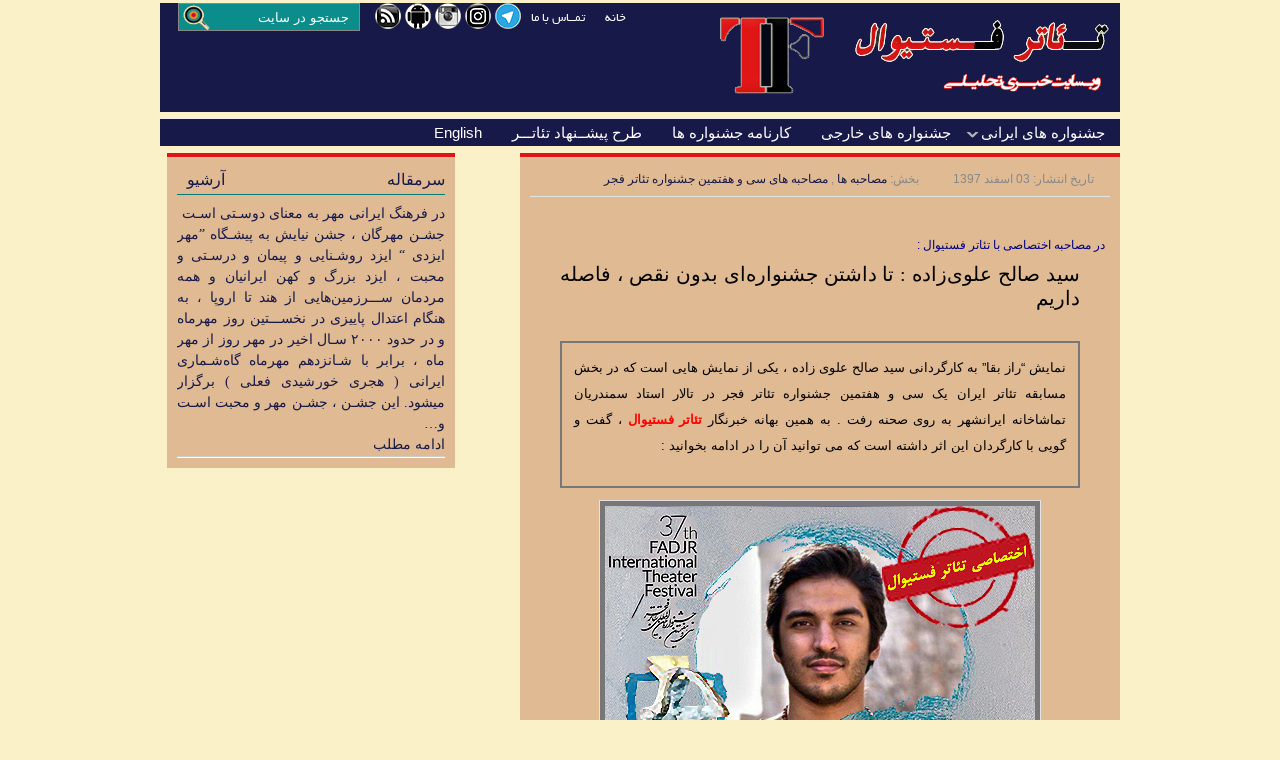

--- FILE ---
content_type: text/html; charset=UTF-8
request_url: http://theaterfestival.ir/%D8%B3%DB%8C%D8%AF-%D8%B5%D8%A7%D9%84%D8%AD-%D8%B9%D9%84%D9%88%DB%8C%E2%80%8C%D8%B2%D8%A7%D8%AF%D9%87-%D8%B1%D8%A7%D8%B2-%D8%A8%D9%82%D8%A7-%D8%AA%D8%A6%D8%A7%D8%AA%D8%B1-%D9%81%D8%AC%D8%B1-37/
body_size: 15330
content:
<!DOCTYPE html>
<html dir="rtl" lang="fa-IR">
<head>
<meta charset="UTF-8" />

<title>سید صالح علوی‌زاده : تا داشتن جشنواره‌ای بدون نقص ، فاصله داریم | تئاترفستیوال</title>

<link rel="profile" href="http://gmpg.org/xfn/11" />
<link rel="stylesheet" href="http://theaterfestival.ir/wp-content/themes/TFTheme2025/TFTheme2025/style.css" type="text/css" media="all"/>
<link rel="pingback" href="http://theaterfestival.ir/xmlrpc.php" />

			<link rel="alternate" type="application/rss+xml" title="RSS 2.0" href="http://theaterfestival.ir/feed/" />
				<link rel="shortcut icon" href="http://theaterfestival.ir/wp-content/uploads/2014/06/favicon.ico" />	
	<meta name='robots' content='max-image-preview:large' />
	<style>img:is([sizes="auto" i], [sizes^="auto," i]) { contain-intrinsic-size: 3000px 1500px }</style>
	<link rel="alternate" type="application/rss+xml" title="تئاترفستیوال &raquo; سید صالح علوی‌زاده : تا داشتن جشنواره‌ای بدون نقص ، فاصله داریم خوراک دیدگاه‌ها" href="http://theaterfestival.ir/%d8%b3%db%8c%d8%af-%d8%b5%d8%a7%d9%84%d8%ad-%d8%b9%d9%84%d9%88%db%8c%e2%80%8c%d8%b2%d8%a7%d8%af%d9%87-%d8%b1%d8%a7%d8%b2-%d8%a8%d9%82%d8%a7-%d8%aa%d8%a6%d8%a7%d8%aa%d8%b1-%d9%81%d8%ac%d8%b1-37/feed/" />
<script type="text/javascript">
/* <![CDATA[ */
window._wpemojiSettings = {"baseUrl":"https:\/\/s.w.org\/images\/core\/emoji\/16.0.1\/72x72\/","ext":".png","svgUrl":"https:\/\/s.w.org\/images\/core\/emoji\/16.0.1\/svg\/","svgExt":".svg","source":{"concatemoji":"http:\/\/theaterfestival.ir\/wp-includes\/js\/wp-emoji-release.min.js?ver=6.8.3"}};
/*! This file is auto-generated */
!function(s,n){var o,i,e;function c(e){try{var t={supportTests:e,timestamp:(new Date).valueOf()};sessionStorage.setItem(o,JSON.stringify(t))}catch(e){}}function p(e,t,n){e.clearRect(0,0,e.canvas.width,e.canvas.height),e.fillText(t,0,0);var t=new Uint32Array(e.getImageData(0,0,e.canvas.width,e.canvas.height).data),a=(e.clearRect(0,0,e.canvas.width,e.canvas.height),e.fillText(n,0,0),new Uint32Array(e.getImageData(0,0,e.canvas.width,e.canvas.height).data));return t.every(function(e,t){return e===a[t]})}function u(e,t){e.clearRect(0,0,e.canvas.width,e.canvas.height),e.fillText(t,0,0);for(var n=e.getImageData(16,16,1,1),a=0;a<n.data.length;a++)if(0!==n.data[a])return!1;return!0}function f(e,t,n,a){switch(t){case"flag":return n(e,"\ud83c\udff3\ufe0f\u200d\u26a7\ufe0f","\ud83c\udff3\ufe0f\u200b\u26a7\ufe0f")?!1:!n(e,"\ud83c\udde8\ud83c\uddf6","\ud83c\udde8\u200b\ud83c\uddf6")&&!n(e,"\ud83c\udff4\udb40\udc67\udb40\udc62\udb40\udc65\udb40\udc6e\udb40\udc67\udb40\udc7f","\ud83c\udff4\u200b\udb40\udc67\u200b\udb40\udc62\u200b\udb40\udc65\u200b\udb40\udc6e\u200b\udb40\udc67\u200b\udb40\udc7f");case"emoji":return!a(e,"\ud83e\udedf")}return!1}function g(e,t,n,a){var r="undefined"!=typeof WorkerGlobalScope&&self instanceof WorkerGlobalScope?new OffscreenCanvas(300,150):s.createElement("canvas"),o=r.getContext("2d",{willReadFrequently:!0}),i=(o.textBaseline="top",o.font="600 32px Arial",{});return e.forEach(function(e){i[e]=t(o,e,n,a)}),i}function t(e){var t=s.createElement("script");t.src=e,t.defer=!0,s.head.appendChild(t)}"undefined"!=typeof Promise&&(o="wpEmojiSettingsSupports",i=["flag","emoji"],n.supports={everything:!0,everythingExceptFlag:!0},e=new Promise(function(e){s.addEventListener("DOMContentLoaded",e,{once:!0})}),new Promise(function(t){var n=function(){try{var e=JSON.parse(sessionStorage.getItem(o));if("object"==typeof e&&"number"==typeof e.timestamp&&(new Date).valueOf()<e.timestamp+604800&&"object"==typeof e.supportTests)return e.supportTests}catch(e){}return null}();if(!n){if("undefined"!=typeof Worker&&"undefined"!=typeof OffscreenCanvas&&"undefined"!=typeof URL&&URL.createObjectURL&&"undefined"!=typeof Blob)try{var e="postMessage("+g.toString()+"("+[JSON.stringify(i),f.toString(),p.toString(),u.toString()].join(",")+"));",a=new Blob([e],{type:"text/javascript"}),r=new Worker(URL.createObjectURL(a),{name:"wpTestEmojiSupports"});return void(r.onmessage=function(e){c(n=e.data),r.terminate(),t(n)})}catch(e){}c(n=g(i,f,p,u))}t(n)}).then(function(e){for(var t in e)n.supports[t]=e[t],n.supports.everything=n.supports.everything&&n.supports[t],"flag"!==t&&(n.supports.everythingExceptFlag=n.supports.everythingExceptFlag&&n.supports[t]);n.supports.everythingExceptFlag=n.supports.everythingExceptFlag&&!n.supports.flag,n.DOMReady=!1,n.readyCallback=function(){n.DOMReady=!0}}).then(function(){return e}).then(function(){var e;n.supports.everything||(n.readyCallback(),(e=n.source||{}).concatemoji?t(e.concatemoji):e.wpemoji&&e.twemoji&&(t(e.twemoji),t(e.wpemoji)))}))}((window,document),window._wpemojiSettings);
/* ]]> */
</script>
<style id='wp-emoji-styles-inline-css' type='text/css'>

	img.wp-smiley, img.emoji {
		display: inline !important;
		border: none !important;
		box-shadow: none !important;
		height: 1em !important;
		width: 1em !important;
		margin: 0 0.07em !important;
		vertical-align: -0.1em !important;
		background: none !important;
		padding: 0 !important;
	}
</style>
<link rel='stylesheet' id='wp-block-library-rtl-css' href='http://theaterfestival.ir/wp-includes/css/dist/block-library/style-rtl.min.css?ver=6.8.3' type='text/css' media='all' />
<style id='classic-theme-styles-inline-css' type='text/css'>
/*! This file is auto-generated */
.wp-block-button__link{color:#fff;background-color:#32373c;border-radius:9999px;box-shadow:none;text-decoration:none;padding:calc(.667em + 2px) calc(1.333em + 2px);font-size:1.125em}.wp-block-file__button{background:#32373c;color:#fff;text-decoration:none}
</style>
<style id='global-styles-inline-css' type='text/css'>
:root{--wp--preset--aspect-ratio--square: 1;--wp--preset--aspect-ratio--4-3: 4/3;--wp--preset--aspect-ratio--3-4: 3/4;--wp--preset--aspect-ratio--3-2: 3/2;--wp--preset--aspect-ratio--2-3: 2/3;--wp--preset--aspect-ratio--16-9: 16/9;--wp--preset--aspect-ratio--9-16: 9/16;--wp--preset--color--black: #000000;--wp--preset--color--cyan-bluish-gray: #abb8c3;--wp--preset--color--white: #ffffff;--wp--preset--color--pale-pink: #f78da7;--wp--preset--color--vivid-red: #cf2e2e;--wp--preset--color--luminous-vivid-orange: #ff6900;--wp--preset--color--luminous-vivid-amber: #fcb900;--wp--preset--color--light-green-cyan: #7bdcb5;--wp--preset--color--vivid-green-cyan: #00d084;--wp--preset--color--pale-cyan-blue: #8ed1fc;--wp--preset--color--vivid-cyan-blue: #0693e3;--wp--preset--color--vivid-purple: #9b51e0;--wp--preset--gradient--vivid-cyan-blue-to-vivid-purple: linear-gradient(135deg,rgba(6,147,227,1) 0%,rgb(155,81,224) 100%);--wp--preset--gradient--light-green-cyan-to-vivid-green-cyan: linear-gradient(135deg,rgb(122,220,180) 0%,rgb(0,208,130) 100%);--wp--preset--gradient--luminous-vivid-amber-to-luminous-vivid-orange: linear-gradient(135deg,rgba(252,185,0,1) 0%,rgba(255,105,0,1) 100%);--wp--preset--gradient--luminous-vivid-orange-to-vivid-red: linear-gradient(135deg,rgba(255,105,0,1) 0%,rgb(207,46,46) 100%);--wp--preset--gradient--very-light-gray-to-cyan-bluish-gray: linear-gradient(135deg,rgb(238,238,238) 0%,rgb(169,184,195) 100%);--wp--preset--gradient--cool-to-warm-spectrum: linear-gradient(135deg,rgb(74,234,220) 0%,rgb(151,120,209) 20%,rgb(207,42,186) 40%,rgb(238,44,130) 60%,rgb(251,105,98) 80%,rgb(254,248,76) 100%);--wp--preset--gradient--blush-light-purple: linear-gradient(135deg,rgb(255,206,236) 0%,rgb(152,150,240) 100%);--wp--preset--gradient--blush-bordeaux: linear-gradient(135deg,rgb(254,205,165) 0%,rgb(254,45,45) 50%,rgb(107,0,62) 100%);--wp--preset--gradient--luminous-dusk: linear-gradient(135deg,rgb(255,203,112) 0%,rgb(199,81,192) 50%,rgb(65,88,208) 100%);--wp--preset--gradient--pale-ocean: linear-gradient(135deg,rgb(255,245,203) 0%,rgb(182,227,212) 50%,rgb(51,167,181) 100%);--wp--preset--gradient--electric-grass: linear-gradient(135deg,rgb(202,248,128) 0%,rgb(113,206,126) 100%);--wp--preset--gradient--midnight: linear-gradient(135deg,rgb(2,3,129) 0%,rgb(40,116,252) 100%);--wp--preset--font-size--small: 13px;--wp--preset--font-size--medium: 20px;--wp--preset--font-size--large: 36px;--wp--preset--font-size--x-large: 42px;--wp--preset--spacing--20: 0.44rem;--wp--preset--spacing--30: 0.67rem;--wp--preset--spacing--40: 1rem;--wp--preset--spacing--50: 1.5rem;--wp--preset--spacing--60: 2.25rem;--wp--preset--spacing--70: 3.38rem;--wp--preset--spacing--80: 5.06rem;--wp--preset--shadow--natural: 6px 6px 9px rgba(0, 0, 0, 0.2);--wp--preset--shadow--deep: 12px 12px 50px rgba(0, 0, 0, 0.4);--wp--preset--shadow--sharp: 6px 6px 0px rgba(0, 0, 0, 0.2);--wp--preset--shadow--outlined: 6px 6px 0px -3px rgba(255, 255, 255, 1), 6px 6px rgba(0, 0, 0, 1);--wp--preset--shadow--crisp: 6px 6px 0px rgba(0, 0, 0, 1);}:where(.is-layout-flex){gap: 0.5em;}:where(.is-layout-grid){gap: 0.5em;}body .is-layout-flex{display: flex;}.is-layout-flex{flex-wrap: wrap;align-items: center;}.is-layout-flex > :is(*, div){margin: 0;}body .is-layout-grid{display: grid;}.is-layout-grid > :is(*, div){margin: 0;}:where(.wp-block-columns.is-layout-flex){gap: 2em;}:where(.wp-block-columns.is-layout-grid){gap: 2em;}:where(.wp-block-post-template.is-layout-flex){gap: 1.25em;}:where(.wp-block-post-template.is-layout-grid){gap: 1.25em;}.has-black-color{color: var(--wp--preset--color--black) !important;}.has-cyan-bluish-gray-color{color: var(--wp--preset--color--cyan-bluish-gray) !important;}.has-white-color{color: var(--wp--preset--color--white) !important;}.has-pale-pink-color{color: var(--wp--preset--color--pale-pink) !important;}.has-vivid-red-color{color: var(--wp--preset--color--vivid-red) !important;}.has-luminous-vivid-orange-color{color: var(--wp--preset--color--luminous-vivid-orange) !important;}.has-luminous-vivid-amber-color{color: var(--wp--preset--color--luminous-vivid-amber) !important;}.has-light-green-cyan-color{color: var(--wp--preset--color--light-green-cyan) !important;}.has-vivid-green-cyan-color{color: var(--wp--preset--color--vivid-green-cyan) !important;}.has-pale-cyan-blue-color{color: var(--wp--preset--color--pale-cyan-blue) !important;}.has-vivid-cyan-blue-color{color: var(--wp--preset--color--vivid-cyan-blue) !important;}.has-vivid-purple-color{color: var(--wp--preset--color--vivid-purple) !important;}.has-black-background-color{background-color: var(--wp--preset--color--black) !important;}.has-cyan-bluish-gray-background-color{background-color: var(--wp--preset--color--cyan-bluish-gray) !important;}.has-white-background-color{background-color: var(--wp--preset--color--white) !important;}.has-pale-pink-background-color{background-color: var(--wp--preset--color--pale-pink) !important;}.has-vivid-red-background-color{background-color: var(--wp--preset--color--vivid-red) !important;}.has-luminous-vivid-orange-background-color{background-color: var(--wp--preset--color--luminous-vivid-orange) !important;}.has-luminous-vivid-amber-background-color{background-color: var(--wp--preset--color--luminous-vivid-amber) !important;}.has-light-green-cyan-background-color{background-color: var(--wp--preset--color--light-green-cyan) !important;}.has-vivid-green-cyan-background-color{background-color: var(--wp--preset--color--vivid-green-cyan) !important;}.has-pale-cyan-blue-background-color{background-color: var(--wp--preset--color--pale-cyan-blue) !important;}.has-vivid-cyan-blue-background-color{background-color: var(--wp--preset--color--vivid-cyan-blue) !important;}.has-vivid-purple-background-color{background-color: var(--wp--preset--color--vivid-purple) !important;}.has-black-border-color{border-color: var(--wp--preset--color--black) !important;}.has-cyan-bluish-gray-border-color{border-color: var(--wp--preset--color--cyan-bluish-gray) !important;}.has-white-border-color{border-color: var(--wp--preset--color--white) !important;}.has-pale-pink-border-color{border-color: var(--wp--preset--color--pale-pink) !important;}.has-vivid-red-border-color{border-color: var(--wp--preset--color--vivid-red) !important;}.has-luminous-vivid-orange-border-color{border-color: var(--wp--preset--color--luminous-vivid-orange) !important;}.has-luminous-vivid-amber-border-color{border-color: var(--wp--preset--color--luminous-vivid-amber) !important;}.has-light-green-cyan-border-color{border-color: var(--wp--preset--color--light-green-cyan) !important;}.has-vivid-green-cyan-border-color{border-color: var(--wp--preset--color--vivid-green-cyan) !important;}.has-pale-cyan-blue-border-color{border-color: var(--wp--preset--color--pale-cyan-blue) !important;}.has-vivid-cyan-blue-border-color{border-color: var(--wp--preset--color--vivid-cyan-blue) !important;}.has-vivid-purple-border-color{border-color: var(--wp--preset--color--vivid-purple) !important;}.has-vivid-cyan-blue-to-vivid-purple-gradient-background{background: var(--wp--preset--gradient--vivid-cyan-blue-to-vivid-purple) !important;}.has-light-green-cyan-to-vivid-green-cyan-gradient-background{background: var(--wp--preset--gradient--light-green-cyan-to-vivid-green-cyan) !important;}.has-luminous-vivid-amber-to-luminous-vivid-orange-gradient-background{background: var(--wp--preset--gradient--luminous-vivid-amber-to-luminous-vivid-orange) !important;}.has-luminous-vivid-orange-to-vivid-red-gradient-background{background: var(--wp--preset--gradient--luminous-vivid-orange-to-vivid-red) !important;}.has-very-light-gray-to-cyan-bluish-gray-gradient-background{background: var(--wp--preset--gradient--very-light-gray-to-cyan-bluish-gray) !important;}.has-cool-to-warm-spectrum-gradient-background{background: var(--wp--preset--gradient--cool-to-warm-spectrum) !important;}.has-blush-light-purple-gradient-background{background: var(--wp--preset--gradient--blush-light-purple) !important;}.has-blush-bordeaux-gradient-background{background: var(--wp--preset--gradient--blush-bordeaux) !important;}.has-luminous-dusk-gradient-background{background: var(--wp--preset--gradient--luminous-dusk) !important;}.has-pale-ocean-gradient-background{background: var(--wp--preset--gradient--pale-ocean) !important;}.has-electric-grass-gradient-background{background: var(--wp--preset--gradient--electric-grass) !important;}.has-midnight-gradient-background{background: var(--wp--preset--gradient--midnight) !important;}.has-small-font-size{font-size: var(--wp--preset--font-size--small) !important;}.has-medium-font-size{font-size: var(--wp--preset--font-size--medium) !important;}.has-large-font-size{font-size: var(--wp--preset--font-size--large) !important;}.has-x-large-font-size{font-size: var(--wp--preset--font-size--x-large) !important;}
:where(.wp-block-post-template.is-layout-flex){gap: 1.25em;}:where(.wp-block-post-template.is-layout-grid){gap: 1.25em;}
:where(.wp-block-columns.is-layout-flex){gap: 2em;}:where(.wp-block-columns.is-layout-grid){gap: 2em;}
:root :where(.wp-block-pullquote){font-size: 1.5em;line-height: 1.6;}
</style>
<link rel='stylesheet' id='rpbcStyle-css' href='http://theaterfestival.ir/wp-content/plugins/wp-posts-by-category%20my%20Version/wpsiren-recent-posts-by-category-style.css?ver=6.8.3' type='text/css' media='all' />
<script type="text/javascript" src="http://theaterfestival.ir/wp-includes/js/jquery/jquery.min.js?ver=3.7.1" id="jquery-core-js"></script>
<script type="text/javascript" src="http://theaterfestival.ir/wp-includes/js/jquery/jquery-migrate.min.js?ver=3.4.1" id="jquery-migrate-js"></script>
<script type="text/javascript" src="http://theaterfestival.ir/wp-includes/js/jquery/ui/core.min.js?ver=1.13.3" id="jquery-ui-core-js"></script>
<script type="text/javascript" src="http://theaterfestival.ir/wp-includes/js/jquery/ui/tabs.min.js?ver=1.13.3" id="jquery-ui-tabs-js"></script>
<script type="text/javascript" src="http://theaterfestival.ir/wp-content/themes/TFTheme2025/TFTheme2025/js/jquery-ui-tabs-rotate.js?ver=6.8.3" id="jquery-ui-tabs-rotate-js"></script>
<script type="text/javascript" src="http://theaterfestival.ir/wp-content/themes/TFTheme2025/TFTheme2025/js/gazpo_custom.js?ver=6.8.3" id="gazpo_custom-js"></script>
<script type="text/javascript" src="http://theaterfestival.ir/wp-content/themes/TFTheme2025/TFTheme2025/js/jcarousellite_1.0.1.min.js?ver=1.0.1" id="jcarousellite-js"></script>
<link rel="https://api.w.org/" href="http://theaterfestival.ir/wp-json/" /><link rel="alternate" title="JSON" type="application/json" href="http://theaterfestival.ir/wp-json/wp/v2/posts/69084" /><link rel="EditURI" type="application/rsd+xml" title="RSD" href="http://theaterfestival.ir/xmlrpc.php?rsd" />
<meta name="generator" content="WordPress 6.8.3" />
<link rel="canonical" href="http://theaterfestival.ir/%d8%b3%db%8c%d8%af-%d8%b5%d8%a7%d9%84%d8%ad-%d8%b9%d9%84%d9%88%db%8c%e2%80%8c%d8%b2%d8%a7%d8%af%d9%87-%d8%b1%d8%a7%d8%b2-%d8%a8%d9%82%d8%a7-%d8%aa%d8%a6%d8%a7%d8%aa%d8%b1-%d9%81%d8%ac%d8%b1-37/" />
<link rel='shortlink' href='http://theaterfestival.ir/?p=69084' />
<link rel="alternate" title="oEmbed (JSON)" type="application/json+oembed" href="http://theaterfestival.ir/wp-json/oembed/1.0/embed?url=http%3A%2F%2Ftheaterfestival.ir%2F%25d8%25b3%25db%258c%25d8%25af-%25d8%25b5%25d8%25a7%25d9%2584%25d8%25ad-%25d8%25b9%25d9%2584%25d9%2588%25db%258c%25e2%2580%258c%25d8%25b2%25d8%25a7%25d8%25af%25d9%2587-%25d8%25b1%25d8%25a7%25d8%25b2-%25d8%25a8%25d9%2582%25d8%25a7-%25d8%25aa%25d8%25a6%25d8%25a7%25d8%25aa%25d8%25b1-%25d9%2581%25d8%25ac%25d8%25b1-37%2F" />
<link rel="alternate" title="oEmbed (XML)" type="text/xml+oembed" href="http://theaterfestival.ir/wp-json/oembed/1.0/embed?url=http%3A%2F%2Ftheaterfestival.ir%2F%25d8%25b3%25db%258c%25d8%25af-%25d8%25b5%25d8%25a7%25d9%2584%25d8%25ad-%25d8%25b9%25d9%2584%25d9%2588%25db%258c%25e2%2580%258c%25d8%25b2%25d8%25a7%25d8%25af%25d9%2587-%25d8%25b1%25d8%25a7%25d8%25b2-%25d8%25a8%25d9%2582%25d8%25a7-%25d8%25aa%25d8%25a6%25d8%25a7%25d8%25aa%25d8%25b1-%25d9%2581%25d8%25ac%25d8%25b1-37%2F&#038;format=xml" />
<link rel="icon" href="http://theaterfestival.ir/wp-content/uploads/2025/01/cropped-faviconpng-1-32x32.png" sizes="32x32" />
<link rel="icon" href="http://theaterfestival.ir/wp-content/uploads/2025/01/cropped-faviconpng-1-192x192.png" sizes="192x192" />
<link rel="apple-touch-icon" href="http://theaterfestival.ir/wp-content/uploads/2025/01/cropped-faviconpng-1-180x180.png" />
<meta name="msapplication-TileImage" content="http://theaterfestival.ir/wp-content/uploads/2025/01/cropped-faviconpng-1-270x270.png" />
</head>
<body class="rtl wp-singular post-template-default single single-post postid-69084 single-format-standard wp-theme-TFTheme2025TFTheme2025">

<div id="wrapper">	
	<div id="gazpo-header">
	<!------------ Top menu ----------->
	
	<div id="search"><div>
<form method="get" id="searchform" action="http://theaterfestival.ir/">
<input class="searchfield" name="s" id="s" type="text"
onfocus="if(this.value=='جستجو در سايت'){this.value=''};" 
onblur="if(this.value==''){this.value='جستجو در سايت'};"  
value="جستجو در سايت"  />
</div>
</form>
</div>
	<div id="rasa">
		<a href="https://telegram.me/theaterfestival" title="تلگرام تئاتر فستيوال" target="_blank" ><img src="http://theaterfestival.ir/wp-content/uploads/shabake-majazi/telgram.png"/></a>
		<a href="https://www.instagram.com/theaterfestival_rd/" title="اينستاگرام دپارتمان نقد تئاتر فستيوال" target="_blank"><img src="http://theaterfestival.ir/wp-content/uploads/shabake-majazi/insta.png"/></a>
		<a href="https://www.instagram.com/theaterfestival.ir/" title="اينستاگرام تئاتر فستيوال" target="_blank"><img src="http://theaterfestival.ir/wp-content/uploads/shabake-majazi/instatf.png"/></a>
		<a href="http://cando.asr24.com/app.jsp?id=8121294&name=%D8%AA%D8%A6%D8%A7%D8%AA%D8%B1%20%D9%81%D8%B3%D8%AA%DB%8C%D9%88%D8%A7%D9%84&package=com.tf.app" title="دريافت نرم افزار اندرويد تئاترفستيوال" target="_blank"><img src="http://theaterfestival.ir/wp-content/uploads/shabake-majazi/app.png"/></a>	
		<a href="http://theaterfestival.ir/feed/" title="اشتراک نوشته ها" target="_blank"><img src="http://theaterfestival.ir/wp-content/uploads/shabake-majazi/rss.png"/></a>
</div>	<div id="Top-nav"><div class="main-menu"><ul id="menu-%d9%85%d9%86%d9%88-%d8%ae%d8%a7%d9%86%d9%87" class="menu"><li id="menu-item-214" class="menu-item menu-item-type-custom menu-item-object-custom menu-item-home menu-item-214"><a href="http://theaterfestival.ir/">خانه</a></li>
<li id="menu-item-221" class="menu-item menu-item-type-post_type menu-item-object-page menu-item-221"><a href="http://theaterfestival.ir/%d8%aa%d9%85%d8%a7%d8%b3-%d8%a8%d8%a7-%d9%85%d8%a7/">تمــاس با ما</a></li>
</ul></div></div>	<!--- end Top menu ---->
		<!-- site logo and description -->
		<div class="logo">
					
			<a href="http://theaterfestival.ir" title="تئاترفستیوال">
				<img src="http://theaterfestival.ir/wp-content/uploads/2016/12/3-11.png" alt="تئاترفستیوال" />
			</a>
		
			
		</div>	<!-- /logo -->	
		
		<!-- header 468x60px ad -->
					<div class="ad468_60">			
				<img src=""/>			</div>
					
	</div>
	
	<!-- header menu -->
	<div id="gazpo-nav">		
		<div class="main-menu"><ul id="menu-%d9%85%d9%86%d9%88%db%8c-%d8%a7%d8%b5%d9%84%db%8c" class="menu"><li id="menu-item-18713" class="menu-item menu-item-type-taxonomy menu-item-object-category current-post-ancestor menu-item-has-children menu-item-18713"><a href="http://theaterfestival.ir/category/%d8%ac%d8%b4%d9%86%d9%88%d8%a7%d8%b1%d9%87-%d9%87%d8%a7%db%8c-%d8%a7%db%8c%d8%b1%d8%a7%d9%86%db%8c/">جشنواره های ایرانی</a>
<ul class="sub-menu">
	<li id="menu-item-1625" class="menu-item menu-item-type-taxonomy menu-item-object-category current-post-ancestor menu-item-has-children menu-item-1625"><a href="http://theaterfestival.ir/category/%d8%ac%d8%b4%d9%86%d9%88%d8%a7%d8%b1%d9%87-%d9%87%d8%a7%db%8c-%d8%a7%db%8c%d8%b1%d8%a7%d9%86%db%8c/%d8%ac%d8%b4%d9%86%d9%88%d8%a7%d8%b1%d9%87-%d8%a8%db%8c%d9%86-%d8%a7%d9%84%d9%85%d9%84%d9%84%db%8c-%d8%aa%d8%a6%d8%a7%d8%aa%d8%b1-%d9%81%d8%ac%d8%b1/">تئاتر فجــر</a>
	<ul class="sub-menu">
		<li id="menu-item-81703" class="menu-item menu-item-type-taxonomy menu-item-object-category menu-item-81703"><a href="http://theaterfestival.ir/category/%d8%ac%d8%b4%d9%86%d9%88%d8%a7%d8%b1%d9%87-%d9%87%d8%a7%db%8c-%d8%a7%db%8c%d8%b1%d8%a7%d9%86%db%8c/%d8%ac%d8%b4%d9%86%d9%88%d8%a7%d8%b1%d9%87-%d8%a8%db%8c%d9%86-%d8%a7%d9%84%d9%85%d9%84%d9%84%db%8c-%d8%aa%d8%a6%d8%a7%d8%aa%d8%b1-%d9%81%d8%ac%d8%b1/%da%86%d9%87%d9%84-%d9%88-%d8%b3%d9%88%d9%85%db%8c%d9%86/">چهل و سومین</a></li>
		<li id="menu-item-80586" class="menu-item menu-item-type-taxonomy menu-item-object-category menu-item-80586"><a href="http://theaterfestival.ir/category/%d8%ac%d8%b4%d9%86%d9%88%d8%a7%d8%b1%d9%87-%d9%87%d8%a7%db%8c-%d8%a7%db%8c%d8%b1%d8%a7%d9%86%db%8c/%d8%ac%d8%b4%d9%86%d9%88%d8%a7%d8%b1%d9%87-%d8%a8%db%8c%d9%86-%d8%a7%d9%84%d9%85%d9%84%d9%84%db%8c-%d8%aa%d8%a6%d8%a7%d8%aa%d8%b1-%d9%81%d8%ac%d8%b1/%da%86%d9%87%d9%84%d9%85%db%8c%d9%86/">چهلمین</a></li>
		<li id="menu-item-78099" class="menu-item menu-item-type-taxonomy menu-item-object-category menu-item-78099"><a href="http://theaterfestival.ir/category/%d8%ac%d8%b4%d9%86%d9%88%d8%a7%d8%b1%d9%87-%d9%87%d8%a7%db%8c-%d8%a7%db%8c%d8%b1%d8%a7%d9%86%db%8c/%d8%ac%d8%b4%d9%86%d9%88%d8%a7%d8%b1%d9%87-%d8%a8%db%8c%d9%86-%d8%a7%d9%84%d9%85%d9%84%d9%84%db%8c-%d8%aa%d8%a6%d8%a7%d8%aa%d8%b1-%d9%81%d8%ac%d8%b1/%d8%b3%db%8c-%d9%88-%d9%87%d8%b4%d8%aa%d9%85%db%8c%d9%86/">سی و هشتمین</a></li>
		<li id="menu-item-60833" class="menu-item menu-item-type-taxonomy menu-item-object-category current-post-ancestor menu-item-60833"><a href="http://theaterfestival.ir/category/%d8%ac%d8%b4%d9%86%d9%88%d8%a7%d8%b1%d9%87-%d9%87%d8%a7%db%8c-%d8%a7%db%8c%d8%b1%d8%a7%d9%86%db%8c/%d8%ac%d8%b4%d9%86%d9%88%d8%a7%d8%b1%d9%87-%d8%a8%db%8c%d9%86-%d8%a7%d9%84%d9%85%d9%84%d9%84%db%8c-%d8%aa%d8%a6%d8%a7%d8%aa%d8%b1-%d9%81%d8%ac%d8%b1/%d8%b3%db%8c-%d9%88-%d9%87%d9%81%d8%aa%d9%85%db%8c%d9%86/">سی و هفتمین</a></li>
		<li id="menu-item-55242" class="menu-item menu-item-type-taxonomy menu-item-object-category menu-item-55242"><a href="http://theaterfestival.ir/category/%d8%ac%d8%b4%d9%86%d9%88%d8%a7%d8%b1%d9%87-%d9%87%d8%a7%db%8c-%d8%a7%db%8c%d8%b1%d8%a7%d9%86%db%8c/%d8%ac%d8%b4%d9%86%d9%88%d8%a7%d8%b1%d9%87-%d8%a8%db%8c%d9%86-%d8%a7%d9%84%d9%85%d9%84%d9%84%db%8c-%d8%aa%d8%a6%d8%a7%d8%aa%d8%b1-%d9%81%d8%ac%d8%b1/%d8%b3%db%8c-%d9%88-%d8%b4%d8%b4%d9%85%db%8c%d9%86/">سی و ششمین</a></li>
		<li id="menu-item-42937" class="menu-item menu-item-type-taxonomy menu-item-object-category menu-item-42937"><a href="http://theaterfestival.ir/category/%d8%ac%d8%b4%d9%86%d9%88%d8%a7%d8%b1%d9%87-%d9%87%d8%a7%db%8c-%d8%a7%db%8c%d8%b1%d8%a7%d9%86%db%8c/%d8%ac%d8%b4%d9%86%d9%88%d8%a7%d8%b1%d9%87-%d8%a8%db%8c%d9%86-%d8%a7%d9%84%d9%85%d9%84%d9%84%db%8c-%d8%aa%d8%a6%d8%a7%d8%aa%d8%b1-%d9%81%d8%ac%d8%b1/%d8%b3%db%8c-%d9%88-%d9%be%d9%86%d8%ac%d9%85%db%8c%d9%86/">سی و پنجمین</a></li>
		<li id="menu-item-19138" class="menu-item menu-item-type-taxonomy menu-item-object-category menu-item-19138"><a href="http://theaterfestival.ir/category/%d8%ac%d8%b4%d9%86%d9%88%d8%a7%d8%b1%d9%87-%d9%87%d8%a7%db%8c-%d8%a7%db%8c%d8%b1%d8%a7%d9%86%db%8c/%d8%ac%d8%b4%d9%86%d9%88%d8%a7%d8%b1%d9%87-%d8%a8%db%8c%d9%86-%d8%a7%d9%84%d9%85%d9%84%d9%84%db%8c-%d8%aa%d8%a6%d8%a7%d8%aa%d8%b1-%d9%81%d8%ac%d8%b1/%d9%81%d8%ac%d8%b1-%d8%b3%db%8c-%d9%88-%da%86%d9%87%d8%a7%d8%b1/">سی و چهارمین</a></li>
		<li id="menu-item-8314" class="menu-item menu-item-type-taxonomy menu-item-object-category menu-item-8314"><a href="http://theaterfestival.ir/category/%d8%ac%d8%b4%d9%86%d9%88%d8%a7%d8%b1%d9%87-%d9%87%d8%a7%db%8c-%d8%a7%db%8c%d8%b1%d8%a7%d9%86%db%8c/%d8%ac%d8%b4%d9%86%d9%88%d8%a7%d8%b1%d9%87-%d8%a8%db%8c%d9%86-%d8%a7%d9%84%d9%85%d9%84%d9%84%db%8c-%d8%aa%d8%a6%d8%a7%d8%aa%d8%b1-%d9%81%d8%ac%d8%b1/%d9%81%d8%ac%d8%b1-%d8%b3%db%8c-%d9%88-%d8%b3%d9%87/">سی و سومین</a></li>
		<li id="menu-item-2798" class="menu-item menu-item-type-taxonomy menu-item-object-category menu-item-2798"><a href="http://theaterfestival.ir/category/%d8%ac%d8%b4%d9%86%d9%88%d8%a7%d8%b1%d9%87-%d9%87%d8%a7%db%8c-%d8%a7%db%8c%d8%b1%d8%a7%d9%86%db%8c/%d8%ac%d8%b4%d9%86%d9%88%d8%a7%d8%b1%d9%87-%d8%a8%db%8c%d9%86-%d8%a7%d9%84%d9%85%d9%84%d9%84%db%8c-%d8%aa%d8%a6%d8%a7%d8%aa%d8%b1-%d9%81%d8%ac%d8%b1/%d8%af%d9%88%d8%b1%d9%87-%d8%b3%db%8c-%d9%88-%d8%af%d9%88%d9%85-%d9%81%d8%ac%d8%b1/">سی و دومین</a></li>
	</ul>
</li>
	<li id="menu-item-21611" class="menu-item menu-item-type-taxonomy menu-item-object-category menu-item-has-children menu-item-21611"><a href="http://theaterfestival.ir/category/%d8%ac%d8%b4%d9%86%d9%88%d8%a7%d8%b1%d9%87-%d9%87%d8%a7%db%8c-%d8%a7%db%8c%d8%b1%d8%a7%d9%86%db%8c/%d8%ac%d8%b4%d9%86%d9%88%d8%a7%d8%b1%d9%87-%d9%86%d9%85%d8%a7%db%8c%d8%b4-%d9%87%d8%a7%db%8c-%d8%a2%db%8c%db%8c%d9%86%db%8c-%d9%88-%d8%b3%d9%86%d8%aa%db%8c/">ملی آیینی و سنتی</a>
	<ul class="sub-menu">
		<li id="menu-item-73435" class="menu-item menu-item-type-taxonomy menu-item-object-category menu-item-73435"><a href="http://theaterfestival.ir/category/%d8%ac%d8%b4%d9%86%d9%88%d8%a7%d8%b1%d9%87-%d9%87%d8%a7%db%8c-%d8%a7%db%8c%d8%b1%d8%a7%d9%86%db%8c/%d8%ac%d8%b4%d9%86%d9%88%d8%a7%d8%b1%d9%87-%d9%86%d9%85%d8%a7%db%8c%d8%b4-%d9%87%d8%a7%db%8c-%d8%a2%db%8c%db%8c%d9%86%db%8c-%d9%88-%d8%b3%d9%86%d8%aa%db%8c/%d9%86%d9%88%d8%b2%d8%af%d9%87%d9%85%db%8c%d9%86-%d8%af%d9%88%d8%b1%d9%87/">نوزدهمین</a></li>
		<li id="menu-item-50020" class="menu-item menu-item-type-taxonomy menu-item-object-category menu-item-50020"><a href="http://theaterfestival.ir/category/%d8%ac%d8%b4%d9%86%d9%88%d8%a7%d8%b1%d9%87-%d9%87%d8%a7%db%8c-%d8%a7%db%8c%d8%b1%d8%a7%d9%86%db%8c/%d8%ac%d8%b4%d9%86%d9%88%d8%a7%d8%b1%d9%87-%d9%86%d9%85%d8%a7%db%8c%d8%b4-%d9%87%d8%a7%db%8c-%d8%a2%db%8c%db%8c%d9%86%db%8c-%d9%88-%d8%b3%d9%86%d8%aa%db%8c/%d9%87%d8%ac%d8%af%d9%87%d9%85%db%8c%d9%86/">هجدهمین</a></li>
		<li id="menu-item-26201" class="menu-item menu-item-type-taxonomy menu-item-object-category menu-item-26201"><a href="http://theaterfestival.ir/category/%d8%ac%d8%b4%d9%86%d9%88%d8%a7%d8%b1%d9%87-%d9%87%d8%a7%db%8c-%d8%a7%db%8c%d8%b1%d8%a7%d9%86%db%8c/%d8%ac%d8%b4%d9%86%d9%88%d8%a7%d8%b1%d9%87-%d9%86%d9%85%d8%a7%db%8c%d8%b4-%d9%87%d8%a7%db%8c-%d8%a2%db%8c%db%8c%d9%86%db%8c-%d9%88-%d8%b3%d9%86%d8%aa%db%8c/%d9%87%d9%81%d8%af%d9%87%d9%85%db%8c%d9%86/">هفدهمین</a></li>
	</ul>
</li>
	<li id="menu-item-2609" class="menu-item menu-item-type-taxonomy menu-item-object-category menu-item-has-children menu-item-2609"><a href="http://theaterfestival.ir/category/%d8%ac%d8%b4%d9%86%d9%88%d8%a7%d8%b1%d9%87-%d9%87%d8%a7%db%8c-%d8%a7%db%8c%d8%b1%d8%a7%d9%86%db%8c/%d8%aa%d8%a6%d8%a7%d8%aa%d8%b1-%d8%b9%d8%b1%d9%88%d8%b3%da%a9%db%8c-%d8%aa%d9%87%d8%b1%d8%a7%d9%86-%d9%85%d8%a8%d8%a7%d8%b1%da%a9-%db%8c%d9%88%d9%86%db%8c%d9%85%d8%a7/">عروسکی تهران مبارک</a>
	<ul class="sub-menu">
		<li id="menu-item-60832" class="menu-item menu-item-type-taxonomy menu-item-object-category menu-item-60832"><a href="http://theaterfestival.ir/category/%d8%ac%d8%b4%d9%86%d9%88%d8%a7%d8%b1%d9%87-%d9%87%d8%a7%db%8c-%d8%a7%db%8c%d8%b1%d8%a7%d9%86%db%8c/%d8%aa%d8%a6%d8%a7%d8%aa%d8%b1-%d8%b9%d8%b1%d9%88%d8%b3%da%a9%db%8c-%d8%aa%d9%87%d8%b1%d8%a7%d9%86-%d9%85%d8%a8%d8%a7%d8%b1%da%a9-%db%8c%d9%88%d9%86%db%8c%d9%85%d8%a7/%d9%87%d9%81%d8%af%d9%87%d9%85%db%8c%d9%86-%d8%b9%d8%b1%d9%88%d8%b3%da%a9%db%8c/">هفدهمین</a></li>
		<li id="menu-item-43386" class="menu-item menu-item-type-taxonomy menu-item-object-category menu-item-43386"><a href="http://theaterfestival.ir/category/%d8%ac%d8%b4%d9%86%d9%88%d8%a7%d8%b1%d9%87-%d9%87%d8%a7%db%8c-%d8%a7%db%8c%d8%b1%d8%a7%d9%86%db%8c/%d8%aa%d8%a6%d8%a7%d8%aa%d8%b1-%d8%b9%d8%b1%d9%88%d8%b3%da%a9%db%8c-%d8%aa%d9%87%d8%b1%d8%a7%d9%86-%d9%85%d8%a8%d8%a7%d8%b1%da%a9-%db%8c%d9%88%d9%86%db%8c%d9%85%d8%a7/%d8%b4%d8%a7%d9%86%d8%b2%d8%af%d9%87%d9%85%db%8c%d9%86/">شانزدهمین</a></li>
		<li id="menu-item-43387" class="menu-item menu-item-type-taxonomy menu-item-object-category menu-item-43387"><a href="http://theaterfestival.ir/category/%d8%ac%d8%b4%d9%86%d9%88%d8%a7%d8%b1%d9%87-%d9%87%d8%a7%db%8c-%d8%a7%db%8c%d8%b1%d8%a7%d9%86%db%8c/%d8%aa%d8%a6%d8%a7%d8%aa%d8%b1-%d8%b9%d8%b1%d9%88%d8%b3%da%a9%db%8c-%d8%aa%d9%87%d8%b1%d8%a7%d9%86-%d9%85%d8%a8%d8%a7%d8%b1%da%a9-%db%8c%d9%88%d9%86%db%8c%d9%85%d8%a7/%d9%be%d8%a7%d9%86%d8%b2%d8%af%d9%87%d9%85%db%8c%d9%86/">پانزدهمین</a></li>
	</ul>
</li>
	<li id="menu-item-1623" class="menu-item menu-item-type-taxonomy menu-item-object-category menu-item-has-children menu-item-1623"><a href="http://theaterfestival.ir/category/%d8%ac%d8%b4%d9%86%d9%88%d8%a7%d8%b1%d9%87-%d9%87%d8%a7%db%8c-%d8%a7%db%8c%d8%b1%d8%a7%d9%86%db%8c/%d8%ac%d8%b4%d9%86%d9%88%d8%a7%d8%b1%d9%87-%d8%a8%db%8c%d9%86-%d8%a7%d9%84%d9%85%d9%84%d9%84%db%8c-%d8%aa%d8%a6%d8%a7%d8%aa%d8%b1-%d8%af%d8%a7%d9%86%d8%b4%da%af%d8%a7%d9%87%db%8c/">تئاتر دانشگاهی</a>
	<ul class="sub-menu">
		<li id="menu-item-19140" class="menu-item menu-item-type-taxonomy menu-item-object-category menu-item-19140"><a href="http://theaterfestival.ir/category/%d8%ac%d8%b4%d9%86%d9%88%d8%a7%d8%b1%d9%87-%d9%87%d8%a7%db%8c-%d8%a7%db%8c%d8%b1%d8%a7%d9%86%db%8c/%d8%ac%d8%b4%d9%86%d9%88%d8%a7%d8%b1%d9%87-%d8%a8%db%8c%d9%86-%d8%a7%d9%84%d9%85%d9%84%d9%84%db%8c-%d8%aa%d8%a6%d8%a7%d8%aa%d8%b1-%d8%af%d8%a7%d9%86%d8%b4%da%af%d8%a7%d9%87%db%8c/%d9%87%d8%ac%d8%af%d9%87%d9%85%db%8c%d9%86-%d8%af%d9%88%d8%b1%d9%87/">هجدهمین</a></li>
		<li id="menu-item-2799" class="menu-item menu-item-type-taxonomy menu-item-object-category menu-item-2799"><a href="http://theaterfestival.ir/category/%d8%ac%d8%b4%d9%86%d9%88%d8%a7%d8%b1%d9%87-%d9%87%d8%a7%db%8c-%d8%a7%db%8c%d8%b1%d8%a7%d9%86%db%8c/%d8%ac%d8%b4%d9%86%d9%88%d8%a7%d8%b1%d9%87-%d8%a8%db%8c%d9%86-%d8%a7%d9%84%d9%85%d9%84%d9%84%db%8c-%d8%aa%d8%a6%d8%a7%d8%aa%d8%b1-%d8%af%d8%a7%d9%86%d8%b4%da%af%d8%a7%d9%87%db%8c/%d9%87%d9%81%d8%af%d9%87%d9%85%db%8c%d9%86-%d8%af%d9%88%d8%b1%d9%87/">هفدهمین</a></li>
	</ul>
</li>
	<li id="menu-item-1624" class="menu-item menu-item-type-taxonomy menu-item-object-category menu-item-has-children menu-item-1624"><a href="http://theaterfestival.ir/category/%d8%ac%d8%b4%d9%86%d9%88%d8%a7%d8%b1%d9%87-%d9%87%d8%a7%db%8c-%d8%a7%db%8c%d8%b1%d8%a7%d9%86%db%8c/%d8%a8%db%8c%d9%86-%d8%a7%d9%84%d9%85%d9%84%d9%84%db%8c-%d8%aa%d8%a6%d8%a7%d8%aa%d8%b1-%d8%b9%d8%b1%d9%88%d8%b3%da%a9%db%8c-%d8%af%d8%a7%d9%86%d8%b4%d8%ac%d9%88%db%8c%d8%a7%d9%86/">عروسکی دانشجویان</a>
	<ul class="sub-menu">
		<li id="menu-item-2800" class="menu-item menu-item-type-taxonomy menu-item-object-category menu-item-2800"><a href="http://theaterfestival.ir/category/%d8%ac%d8%b4%d9%86%d9%88%d8%a7%d8%b1%d9%87-%d9%87%d8%a7%db%8c-%d8%a7%db%8c%d8%b1%d8%a7%d9%86%db%8c/%d8%a8%db%8c%d9%86-%d8%a7%d9%84%d9%85%d9%84%d9%84%db%8c-%d8%aa%d8%a6%d8%a7%d8%aa%d8%b1-%d8%b9%d8%b1%d9%88%d8%b3%da%a9%db%8c-%d8%af%d8%a7%d9%86%d8%b4%d8%ac%d9%88%db%8c%d8%a7%d9%86/%d8%b3%db%8c%d8%b2%d8%af%d9%87%d9%85%db%8c%d9%86-%d8%af%d9%88%d8%b1%d9%87/">سیزدهمین</a></li>
	</ul>
</li>
	<li id="menu-item-3093" class="menu-item menu-item-type-taxonomy menu-item-object-category menu-item-has-children menu-item-3093"><a href="http://theaterfestival.ir/category/%d8%ac%d8%b4%d9%86%d9%88%d8%a7%d8%b1%d9%87-%d9%87%d8%a7%db%8c-%d8%a7%db%8c%d8%b1%d8%a7%d9%86%db%8c/%d8%ac%d8%b4%d9%86%d9%88%d8%a7%d8%b1%d9%87-%d8%aa%d8%a6%d8%a7%d8%aa%d8%b1-%da%a9%d9%88%d8%af%da%a9-%d9%88-%d9%86%d9%88%d8%ac%d9%88%d8%a7%d9%86/">تئاتر کودک و نوجوان</a>
	<ul class="sub-menu">
		<li id="menu-item-78155" class="menu-item menu-item-type-taxonomy menu-item-object-category menu-item-78155"><a href="http://theaterfestival.ir/category/%d8%ac%d8%b4%d9%86%d9%88%d8%a7%d8%b1%d9%87-%d9%87%d8%a7%db%8c-%d8%a7%db%8c%d8%b1%d8%a7%d9%86%db%8c/%d8%ac%d8%b4%d9%86%d9%88%d8%a7%d8%b1%d9%87-%d8%aa%d8%a6%d8%a7%d8%aa%d8%b1-%da%a9%d9%88%d8%af%da%a9-%d9%88-%d9%86%d9%88%d8%ac%d9%88%d8%a7%d9%86/%d8%a8%db%8c%d8%b3%d8%aa-%d9%88-%d8%b4%d8%b4%d9%85%db%8c%d9%86/">بیست و ششمین</a></li>
		<li id="menu-item-65349" class="menu-item menu-item-type-taxonomy menu-item-object-category menu-item-65349"><a href="http://theaterfestival.ir/category/%d8%ac%d8%b4%d9%86%d9%88%d8%a7%d8%b1%d9%87-%d9%87%d8%a7%db%8c-%d8%a7%db%8c%d8%b1%d8%a7%d9%86%db%8c/%d8%ac%d8%b4%d9%86%d9%88%d8%a7%d8%b1%d9%87-%d8%aa%d8%a6%d8%a7%d8%aa%d8%b1-%da%a9%d9%88%d8%af%da%a9-%d9%88-%d9%86%d9%88%d8%ac%d9%88%d8%a7%d9%86/%d8%a8%db%8c%d8%b3%d8%aa-%d9%88-%d9%be%d9%86%d8%ac%d9%85%db%8c%d9%86/">بیست و پنجمین</a></li>
		<li id="menu-item-65350" class="menu-item menu-item-type-taxonomy menu-item-object-category menu-item-65350"><a href="http://theaterfestival.ir/category/%d8%ac%d8%b4%d9%86%d9%88%d8%a7%d8%b1%d9%87-%d9%87%d8%a7%db%8c-%d8%a7%db%8c%d8%b1%d8%a7%d9%86%db%8c/%d8%ac%d8%b4%d9%86%d9%88%d8%a7%d8%b1%d9%87-%d8%aa%d8%a6%d8%a7%d8%aa%d8%b1-%da%a9%d9%88%d8%af%da%a9-%d9%88-%d9%86%d9%88%d8%ac%d9%88%d8%a7%d9%86/%d8%a8%db%8c%d8%b3%d8%aa-%d9%88-%da%86%d9%87%d8%a7%d8%b1%d9%85%db%8c%d9%86/">بیست و چهارمین</a></li>
		<li id="menu-item-65351" class="menu-item menu-item-type-taxonomy menu-item-object-category menu-item-65351"><a href="http://theaterfestival.ir/category/%d8%ac%d8%b4%d9%86%d9%88%d8%a7%d8%b1%d9%87-%d9%87%d8%a7%db%8c-%d8%a7%db%8c%d8%b1%d8%a7%d9%86%db%8c/%d8%ac%d8%b4%d9%86%d9%88%d8%a7%d8%b1%d9%87-%d8%aa%d8%a6%d8%a7%d8%aa%d8%b1-%da%a9%d9%88%d8%af%da%a9-%d9%88-%d9%86%d9%88%d8%ac%d9%88%d8%a7%d9%86/%d8%a8%db%8c%d8%b3%d8%aa-%d9%88-%d8%b3%d9%88%d9%85%db%8c%d9%86/">بیست و سومین</a></li>
	</ul>
</li>
	<li id="menu-item-5119" class="menu-item menu-item-type-taxonomy menu-item-object-category menu-item-has-children menu-item-5119"><a href="http://theaterfestival.ir/category/%d8%ac%d8%b4%d9%86%d9%88%d8%a7%d8%b1%d9%87-%d9%87%d8%a7%db%8c-%d8%a7%db%8c%d8%b1%d8%a7%d9%86%db%8c/%d8%ac%d8%b4%d9%86%d9%88%d8%a7%d8%b1%d9%87-%d8%aa%d8%a6%d8%a7%d8%aa%d8%b1-%d8%b4%d9%87%d8%b1/">تئاتر شهر</a>
	<ul class="sub-menu">
		<li id="menu-item-65352" class="menu-item menu-item-type-taxonomy menu-item-object-category menu-item-65352"><a href="http://theaterfestival.ir/category/%d8%ac%d8%b4%d9%86%d9%88%d8%a7%d8%b1%d9%87-%d9%87%d8%a7%db%8c-%d8%a7%db%8c%d8%b1%d8%a7%d9%86%db%8c/%d8%ac%d8%b4%d9%86%d9%88%d8%a7%d8%b1%d9%87-%d8%aa%d8%a6%d8%a7%d8%aa%d8%b1-%d8%b4%d9%87%d8%b1/%d9%be%d9%86%d8%ac%d9%85%db%8c%d9%86/">پنجمین</a></li>
		<li id="menu-item-19139" class="menu-item menu-item-type-taxonomy menu-item-object-category menu-item-19139"><a href="http://theaterfestival.ir/category/%d8%ac%d8%b4%d9%86%d9%88%d8%a7%d8%b1%d9%87-%d9%87%d8%a7%db%8c-%d8%a7%db%8c%d8%b1%d8%a7%d9%86%db%8c/%d8%ac%d8%b4%d9%86%d9%88%d8%a7%d8%b1%d9%87-%d8%aa%d8%a6%d8%a7%d8%aa%d8%b1-%d8%b4%d9%87%d8%b1/%da%86%d9%87%d8%a7%d8%b1%d9%85%db%8c%d9%86/">چهارمین</a></li>
		<li id="menu-item-5120" class="menu-item menu-item-type-taxonomy menu-item-object-category menu-item-5120"><a href="http://theaterfestival.ir/category/%d8%ac%d8%b4%d9%86%d9%88%d8%a7%d8%b1%d9%87-%d9%87%d8%a7%db%8c-%d8%a7%db%8c%d8%b1%d8%a7%d9%86%db%8c/%d8%ac%d8%b4%d9%86%d9%88%d8%a7%d8%b1%d9%87-%d8%aa%d8%a6%d8%a7%d8%aa%d8%b1-%d8%b4%d9%87%d8%b1/%d8%b3%d9%88%d9%85%db%8c%d9%86-%d8%ac%d8%b4%d9%86%d9%88%d8%a7%d8%b1%d9%87-%d8%aa%d8%a6%d8%a7%d8%aa%d8%b1-%d8%b4%d9%87%d8%b1/">سومـین</a></li>
	</ul>
</li>
	<li id="menu-item-1782" class="menu-item menu-item-type-taxonomy menu-item-object-category menu-item-1782"><a href="http://theaterfestival.ir/category/%d8%ac%d8%b4%d9%86%d9%88%d8%a7%d8%b1%d9%87-%d9%87%d8%a7%db%8c-%d8%a7%db%8c%d8%b1%d8%a7%d9%86%db%8c/%d8%ac%d8%b4%d9%86%d9%88%d8%a7%d8%b1%d9%87-%d8%aa%d8%a6%d8%a7%d8%aa%d8%b1-%d8%aa%d8%ac%d8%b1%d8%a8%d9%87/">تئاتر تجربه</a></li>
	<li id="menu-item-1626" class="menu-item menu-item-type-taxonomy menu-item-object-category menu-item-1626"><a href="http://theaterfestival.ir/category/%d8%ac%d8%b4%d9%86%d9%88%d8%a7%d8%b1%d9%87-%d9%87%d8%a7%db%8c-%d8%a7%db%8c%d8%b1%d8%a7%d9%86%db%8c/%d8%ac%d8%b4%d9%86%d9%88%d8%a7%d8%b1%d9%87-%d8%aa%d8%a6%d8%a7%d8%aa%d8%b1-%d8%a7%d9%85%db%8c%d8%af/">تئاتر امید</a></li>
</ul>
</li>
<li id="menu-item-48" class="menu-item menu-item-type-custom menu-item-object-custom menu-item-48"><a href="http://theaterfestival.ir/?cat=4">جشنواره های خارجی</a></li>
<li id="menu-item-18735" class="menu-item menu-item-type-post_type menu-item-object-page menu-item-18735"><a href="http://theaterfestival.ir/%d8%a8%d8%b1%da%af%d8%b2%db%8c%d8%af%da%af%d8%a7%d9%86-%d8%ac%d8%b4%d9%86%d9%88%d8%a7%d8%b1%d9%87-%d9%87%d8%a7%db%8c-%d8%aa%d8%a6%d8%a7%d8%aa%d8%b1/">کارنامه جشنواره ها</a></li>
<li id="menu-item-18852" class="menu-item menu-item-type-post_type menu-item-object-page menu-item-18852"><a href="http://theaterfestival.ir/%d8%b7%d8%b1%d8%ad-%d9%be%db%8c%d8%b4%d9%86%d9%87%d8%a7%d8%af-%d8%aa%d8%a6%d8%a7%d8%aa%d8%b1-%d9%81%d8%b3%d8%aa%db%8c%d9%88%d8%a7%d9%84/">طرح پیشــنهاد تئاتـــر</a></li>
<li id="menu-item-27760" class="menu-item menu-item-type-taxonomy menu-item-object-category menu-item-27760"><a href="http://theaterfestival.ir/category/%d8%ac%d8%b4%d9%86%d9%88%d8%a7%d8%b1%d9%87-%d9%87%d8%a7%db%8c-%d8%a7%db%8c%d8%b1%d8%a7%d9%86%db%8c/%d8%ac%d8%b4%d9%86%d9%88%d8%a7%d8%b1%d9%87-%d8%a8%db%8c%d9%86-%d8%a7%d9%84%d9%85%d9%84%d9%84%db%8c-%d8%aa%d8%a6%d8%a7%d8%aa%d8%b1-%d9%81%d8%ac%d8%b1/%d9%81%d8%ac%d8%b1-%d8%b3%db%8c-%d9%88-%da%86%d9%87%d8%a7%d8%b1/34th-international-fadjr-theater-festival/">English</a></li>
</ul></div>	
	</div>
	
	<div id="content-container"><div id="content">
	<div id="Spost">
						<div id="post-69084" class="post-69084 post type-post status-publish format-standard has-post-thumbnail hentry category-4057 category-18534 tag-37th-fadjr-internationl-theater-festival tag-theater-festival tag-1181 tag-15893 tag-19134 tag-19133">
					<div class="post-meta">
						<span class="info">
						<span class="date">تاريخ انتشار: 03 اسفند 1397</span>
						<span class="category">بخش: <a href="http://theaterfestival.ir/category/%d9%85%d8%b5%d8%a7%d8%ad%d8%a8%d9%87-%d8%aa%d8%a6%d8%a7%d8%aa%d8%b1%d9%81%d8%b3%d8%aa%db%8c%d9%88%d8%a7%d9%84/" rel="category tag">مصاحبه ها</a> , <a href="http://theaterfestival.ir/category/%d8%ac%d8%b4%d9%86%d9%88%d8%a7%d8%b1%d9%87-%d9%87%d8%a7%db%8c-%d8%a7%db%8c%d8%b1%d8%a7%d9%86%db%8c/%d8%ac%d8%b4%d9%86%d9%88%d8%a7%d8%b1%d9%87-%d8%a8%db%8c%d9%86-%d8%a7%d9%84%d9%85%d9%84%d9%84%db%8c-%d8%aa%d8%a6%d8%a7%d8%aa%d8%b1-%d9%81%d8%ac%d8%b1/%d8%b3%db%8c-%d9%88-%d9%87%d9%81%d8%aa%d9%85%db%8c%d9%86/%d9%85%d8%b5%d8%a7%d8%ad%d8%a8%d9%87-%d9%87%d8%a7%db%8c-%d8%b3%db%8c-%d9%88-%d9%87%d9%81%d8%aa%d9%85%db%8c%d9%86-%d8%ac%d8%b4%d9%86%d9%88%d8%a7%d8%b1%d9%87-%d8%aa%d8%a6%d8%a7%d8%aa%d8%b1-%d9%81%d8%ac/" rel="category tag">مصاحبه های سی و هفتمین جشنواره تئاتر فجر</a></span>
						<span class="date"></span>						
						</span>								
					</div></br> <!-- /post-meta -->

				<div ><!--soo titr-->
												<div id="sutitr">در مصاحبه اختصاصی با تئاتر فستیوال :</div>
								</div>
				
				<p id="titr">سید صالح علوی‌زاده : تا داشتن جشنواره‌ای بدون نقص ، فاصله داریم</p></br>			
				<div class="entry"><blockquote><p>نمایش &#8220;راز بقا&#8221; به کارگردانی سید صالح علوی زاده ، یکی از نمایش هایی است که در بخش مسابقه تئاتر ایران یک سی و هفتمین جشنواره تئاتر فجر در تالار استاد سمندریان تماشاخانه ایرانشهر به روی صحنه رفت . به همین بهانه خبرنگار <span style="color: #ff0000;"><strong>تئاتر فستیوال</strong></span> ، گفت و گویی با کارگردان این اثر داشته است که می توانید آن را در ادامه بخوانید :</p></blockquote>
<p><img fetchpriority="high" decoding="async" class="aligncenter size-full wp-image-70201" src="http://theaterfestival.ir/wp-content/uploads/2019/02/صالح-علوی-زاده-تئاتر-فجر-37.jpg" alt="تئاتر فستیوال" width="430" height="300" srcset="http://theaterfestival.ir/wp-content/uploads/2019/02/صالح-علوی-زاده-تئاتر-فجر-37.jpg 430w, http://theaterfestival.ir/wp-content/uploads/2019/02/صالح-علوی-زاده-تئاتر-فجر-37-210x147.jpg 210w" sizes="(max-width: 430px) 100vw, 430px" /></p>
<p><span style="color: #000080;"><strong>از سابقه تان در تئاتر و فعالیت هایتان در این زمینه برای ما بگویید .</strong></span></p>
<p>بنده چندین سال است که تئاتر کار می‌کنم و مدتی دستیار سجاد افشاریان ، پیام دهکردی ، ابوالفضل کاهانی ، حسین پاکدل و بهمن فرمان‌آرا بودم . همچنین نویسندگی چندین نمایش به عنوان مثال یکی از نمایش های سجاد افشاریان را بر عهده داشتم و در حدود هفت یا هشت نمایش برای سجاد افشاریان ، ابوالفضل کاهانی ، سپهر حیدری‌نژاد ، فرید یوسفی ، جواد خورشا و چندین کار دیگر درمقام بازیگرحضور داشته ام . تا اینکه در سال ۹۵ ، اولین نمایش خود ، به نام &#8220;خدابس&#8221; را کارگردانی کردم که پرفروش‌ترین نمایش تماشاخانه دا ، در آن سال لقب گرفت .</p>
<p>در سال۹۶ نمایش &#8220;ما سه نفر بودیم&#8221; را کارگردانی کردم که این نمایش هم به عنوان پرمخاطب‌ترین نمایش اجراشده در سالن مولوی‌کوچک شناخته شد . در سال ۹۷ هم کارگردانی دو نمایش &#8220;رازبقا&#8221; و &#8221; به‌صرف شام بدون شیرینی&#8221; را برعهده داشتم . &#8220;رازبقا&#8221; مردادماه در تماشاخانه پالیز و نمایش &#8220;به‌صرف شام بدون شیرینی&#8221; ، آبان ماه در سالن انتظامی خانه هنرمندان بر روی صحنه رفتند . &#8220;به‌ صرف شام بدون شیرینی&#8221; مونولوگی‌است که در جشنواره مونولوگ توانستیم با این نمایش ، تندیس بهترین کارگردانی و تقدیر بازیگری را کسب کنیم .</p>
<p><span style="color: #000080;"><strong>در رابطه با شکل گیری نمایش &#8220;راز بقا&#8221; ، متن و اجرای آیتم های این نمایش توضیح دهید .</strong></span></p>
<p>نمایش &#8220;رازبقا&#8221; تقریبا یک‌ سال‌ و‌ نیم پیش براساس ایده اولیه‌ای از خودم شروع شد . کاملا فرم نمایش را در ذهنم ترسیم کرده بودم و برهمین اساس با خیلی از دوستان تئاتری و افرادی که می‌شناختم و می‌خواستند که درکار حضور داشته باشند ، صحبت کردم . با بازیگران بسیار خوبی کار را شروع کردیم اما متاسفانه شرایط مساعدی فراهم نبود . سپس با مدیریت خودم شروع کردیم به اتود زدن تا اینکه به ایده‌ها و جزییات بیشتری برای پرداختن به آن ها رسیدیم . درطول کار،  با نوسیندگان زیادی همکاری کردیم و این اجرای &#8220;رازبقا&#8221; چهارمین ورژن نمایش است و مداما روتوش شده ، چون می‌خواستم که نمایش به‌روز و آپدیت و شامل اتفاقات روز باشد .</p>
<p>نویسندگان این متن پویا سعیدی ، امیر نجفی و خودم هستیم که امسال در جشنواره دانشگاهی پویا سعیدی تندیس متن و امیرنجفی تقدیر متن را گرفتند . من و پویا سعیدی با هم همگروه هستیم و گروه تئاتر هفتاد را داریم و امیر نجفی هم ، در ورژنی که در تابستان اجرا کردیم با ما همکاری داشت و به نظرم نویسنده بسیار درخشانی است . این دوستان با توجه به اینکه نمایش را دوست داشتند ، برای نویسندگی اپیزودهای طولانی‌تر به کار اضافه شدند . چون، نمایش  به‌صورت تقریبی چهل اپیزود دارد که شامل سه اپیزود طولانی و بقیه کوتاه هستند که این اپیزودهای کوتاه با مدیریت خودم و ایده‌های بچه‌های بازیگر شکل‌ می‌گرفتند .</p>
<p><span style="color: #000080;"><strong>این نمایش تعداد زیادی بازیگر دارد . انتخاب بازیگران و تمرینات تان به چه صورت انجام گرفت ؟</strong></span></p>
<p>همانطور که گفته شد ، در رابطه با انتخاب بازیگر ، در ابتدا با افرادی که می‌شناختم و دوست داشتند در کار حضور داشته باشند ، صحبت شد و بعد بر همان اساس ، نقش‌ها تقسیم شدند . چون می‌خواستم اجرای‌ بزرگتری با جزییات بیشتری داشته باشیم ، اعلام کردم که باتوجه به شرایط کار ، اگر کسی مایل به همکاری است اعلام کند تا با هم صحبت کنیم .در نتیجه افراد زیادی به کار ما اضافه شدند و  حضورشان در نمایش برای من بسیار خوشحال‌کننده بود . همچنین چند بازیگر دبیرستانی که کارشان را در ورکشاپ های بازیگری دیده بودم ، به‌کار اضافه کردم که متولدین هشتاد یا هشتاد و یک بودند و بسیار درخشان در کار ظاهر شدند . درکل می توانم بگویم هرکسی که در هرجایی بدون چشم‌داشتی ، شیفته بازیگری بود ، به کار ما اضافه شد .</p>
<p><span style="color: #000080;"><strong>در خصوص تجربه تان در جشنواره تئاتر فجر بگویید .</strong></span></p>
<p>این نمایش اولین تجربه بنده در جشنواره تئاتر فجر نیست و سابقا به عناوین مختلف مثلا دستیار کارگردان و بازیگر در چندین دوره جشنواره حضور داشته‌ام ولی اولین تجربه من در مقام کارگردان بود .<br />
امسال دبیرخانه جشنواره بسیار تلاش کرد ، ولی تا داشتن جشنواره‌ای بدون نقص فاصله داریم . درباره جزییات آن می شود خیلی صحبت کرد که هنوز چقدر نقاط ضعف وجود دارد . اما به‌نظرم آقای برهانی‌مرند ، به‌ شدت تلاش کردند که جشنواره خوبی داشته باشیم و به ایشان خسته نباشید می گویم . ترجیح میدهم درباره مشکلات صحبت نکنم .</p>
<p><strong><span style="color: #000080;">بازخوردهای اجرای نمایش تان در جشنواره تئاتر فجر چگونه بود ؟</span></strong></p>
<p>به نظرم بازخوردها خوب بودند . من قبلا نمایش را اجرا رفته بودم و تماشاگرهای زیادی کار را دیده بودند و نظرات مثبتی داشتند . در سانس اول اجرای مان در جشنواره تئاتر فجر ، با توجه به اینکه روز اجرا مجبور شدیم ، دوباره بازبینی برویم و هنوز نصب و تنظیم نور و صحنه نهایی نشده بودند ، با چند اشکال فنی مواجه شدیم که این مسئله انرژی بازیگران را گرفت و از برنامه زمانی‌مان عقب افتادیم ، اما از اجرای دوم بسیار راضی بودم .</p>
				<div class="tags">برچسب‌ها:<a href="http://theaterfestival.ir/tag/37th-fadjr-internationl-theater-festival/" rel="tag">37th Fadjr Internationl Theater Festival</a>, <a href="http://theaterfestival.ir/tag/theater-festival/" rel="tag">theater festival</a>, <a href="http://theaterfestival.ir/tag/%d8%ac%d8%b4%d9%86%d9%88%d8%a7%d8%b1%d9%87-%d8%aa%d8%a6%d8%a7%d8%aa%d8%b1-%d8%af%d8%a7%d9%86%d8%b4%da%af%d8%a7%d9%87%db%8c/" rel="tag">جشنواره تئاتر دانشگاهی</a>, <a href="http://theaterfestival.ir/tag/%d8%b3%db%8c-%d9%88-%d9%87%d9%81%d8%aa%d9%85%db%8c%d9%86-%d8%ac%d8%b4%d9%86%d9%88%d8%a7%d8%b1%d9%87-%d8%a8%db%8c%d9%86-%d8%a7%d9%84%d9%85%d9%84%d9%84%db%8c-%d8%aa%d8%a6%d8%a7%d8%aa%d8%b1-%d9%81%d8%ac/" rel="tag">سی و هفتمین جشنواره بین المللی تئاتر فجر</a>, <a href="http://theaterfestival.ir/tag/%d8%b3%db%8c%d8%af-%d8%b5%d8%a7%d9%84%d8%ad-%d8%b9%d9%84%d9%88%db%8c-%d8%b2%d8%a7%d8%af%d9%87/" rel="tag">سید صالح علوی زاده</a>, <a href="http://theaterfestival.ir/tag/%d9%86%d9%85%d8%a7%db%8c%d8%b4-%d8%b1%d8%a7%d8%b2-%d8%a8%d9%82%d8%a7/" rel="tag">نمایش راز بقا</a></div>
				</div><!-- entry -->
				   

				<div></br><h3>پيشنهاد سردبير :</h3><!------------related-->
								<div class="related-post">
				<a href="http://theaterfestival.ir/%d8%b9%da%a9%d8%b3-%d9%87%d8%a7%db%8c-%d9%85%d8%b1%d8%a7%d8%b3%d9%85-%d8%aa%d8%b4%db%8c%db%8c%d8%b9-%d9%be%db%8c%da%a9%d8%b1-%d9%87%d8%a7%d8%af%db%8c-%d9%85%d8%b1%d8%b2%d8%a8%d8%a7%d9%86/" target="_blank"><img width="210" height="150" src="http://theaterfestival.ir/wp-content/uploads/2025/11/مراسم-تشییع-هادی-مرزبان-210x150.jpg" class="attachment-thumbnail size-thumbnail wp-post-image" alt="" decoding="async" srcset="http://theaterfestival.ir/wp-content/uploads/2025/11/مراسم-تشییع-هادی-مرزبان-210x150.jpg 210w, http://theaterfestival.ir/wp-content/uploads/2025/11/مراسم-تشییع-هادی-مرزبان-420x300.jpg 420w, http://theaterfestival.ir/wp-content/uploads/2025/11/مراسم-تشییع-هادی-مرزبان.jpg 711w" sizes="(max-width: 210px) 100vw, 210px" /></a>
				<h3><a href="http://theaterfestival.ir/%d8%b9%da%a9%d8%b3-%d9%87%d8%a7%db%8c-%d9%85%d8%b1%d8%a7%d8%b3%d9%85-%d8%aa%d8%b4%db%8c%db%8c%d8%b9-%d9%be%db%8c%da%a9%d8%b1-%d9%87%d8%a7%d8%af%db%8c-%d9%85%d8%b1%d8%b2%d8%a8%d8%a7%d9%86/" target="_blank" title="گزارش تصویری مراسم تشییع پیکر هادی مرزبان">گزارش تصویری مراسم تشییع پیکر هادی مرزبان</a></h3>
				</div>
								<div class="related-post">
				<a href="http://theaterfestival.ir/%d9%87%d8%a7%d8%af%db%8c-%d9%85%d8%b1%d8%b2%d8%a8%d8%a7%d9%86-%d8%af%d8%b1%da%af%d8%b0%d8%b4%d8%aa/" target="_blank"><img width="210" height="150" src="http://theaterfestival.ir/wp-content/uploads/2025/11/هادی-مرزبان-210x150.jpg" class="attachment-thumbnail size-thumbnail wp-post-image" alt="" decoding="async" srcset="http://theaterfestival.ir/wp-content/uploads/2025/11/هادی-مرزبان-210x150.jpg 210w, http://theaterfestival.ir/wp-content/uploads/2025/11/هادی-مرزبان-420x300.jpg 420w, http://theaterfestival.ir/wp-content/uploads/2025/11/هادی-مرزبان.jpg 711w" sizes="(max-width: 210px) 100vw, 210px" /></a>
				<h3><a href="http://theaterfestival.ir/%d9%87%d8%a7%d8%af%db%8c-%d9%85%d8%b1%d8%b2%d8%a8%d8%a7%d9%86-%d8%af%d8%b1%da%af%d8%b0%d8%b4%d8%aa/" target="_blank" title="جامعه تئاتر در سوگ درگذشت هادی مرزبان نشست">جامعه تئاتر در سوگ درگذشت هادی مرزبان نشست</a></h3>
				</div>
								<div class="related-post">
				<a href="http://theaterfestival.ir/%d8%ac%d9%88%d8%a7%d8%af-%d8%a7%d9%86%d8%b5%d8%a7%d9%81%db%8c-%d8%aa%d9%85%d8%a7%d8%b4%d8%a7%db%8c-%d8%aa%d8%a6%d8%a7%d8%aa%d8%b1-%d8%8c-%d8%b0%d9%87%d9%86-%da%a9%d9%88%d8%af%da%a9%d8%a7%d9%86-%d8%b1/" target="_blank"><img width="210" height="150" src="http://theaterfestival.ir/wp-content/uploads/2025/11/جواد-انصافی-سیاه-بازی-نمایش-سیب-خنده--210x150.jpg" class="attachment-thumbnail size-thumbnail wp-post-image" alt="" decoding="async" loading="lazy" srcset="http://theaterfestival.ir/wp-content/uploads/2025/11/جواد-انصافی-سیاه-بازی-نمایش-سیب-خنده--210x150.jpg 210w, http://theaterfestival.ir/wp-content/uploads/2025/11/جواد-انصافی-سیاه-بازی-نمایش-سیب-خنده--420x300.jpg 420w, http://theaterfestival.ir/wp-content/uploads/2025/11/جواد-انصافی-سیاه-بازی-نمایش-سیب-خنده-.jpg 711w" sizes="auto, (max-width: 210px) 100vw, 210px" /></a>
				<h3><a href="http://theaterfestival.ir/%d8%ac%d9%88%d8%a7%d8%af-%d8%a7%d9%86%d8%b5%d8%a7%d9%81%db%8c-%d8%aa%d9%85%d8%a7%d8%b4%d8%a7%db%8c-%d8%aa%d8%a6%d8%a7%d8%aa%d8%b1-%d8%8c-%d8%b0%d9%87%d9%86-%da%a9%d9%88%d8%af%da%a9%d8%a7%d9%86-%d8%b1/" target="_blank" title="جواد انصافی: تماشای تئاتر ، ذهن کودکان را خلاق‌تر می کند">جواد انصافی: تماشای تئاتر ، ذهن کودکان را خلاق‌تر می کند</a></h3>
				</div>
								<div class="related-post">
				<a href="http://theaterfestival.ir/%da%af%d8%b2%d8%a7%d8%b1%d8%b4-%d8%aa%d8%b5%d9%88%db%8c%d8%b1%db%8c-%d9%86%d9%85%d8%a7%db%8c%d8%b4-%d8%b3%db%8c%d8%a8-%d8%b3%d8%ae%d9%86%da%af%d9%88/" target="_blank"><img width="210" height="150" src="http://theaterfestival.ir/wp-content/uploads/2025/11/گزارش-تصویری-نمایش-سیب-ممنوعه-210x150.png" class="attachment-thumbnail size-thumbnail wp-post-image" alt="" decoding="async" loading="lazy" srcset="http://theaterfestival.ir/wp-content/uploads/2025/11/گزارش-تصویری-نمایش-سیب-ممنوعه-210x150.png 210w, http://theaterfestival.ir/wp-content/uploads/2025/11/گزارش-تصویری-نمایش-سیب-ممنوعه-420x300.png 420w, http://theaterfestival.ir/wp-content/uploads/2025/11/گزارش-تصویری-نمایش-سیب-ممنوعه.png 711w" sizes="auto, (max-width: 210px) 100vw, 210px" /></a>
				<h3><a href="http://theaterfestival.ir/%da%af%d8%b2%d8%a7%d8%b1%d8%b4-%d8%aa%d8%b5%d9%88%db%8c%d8%b1%db%8c-%d9%86%d9%85%d8%a7%db%8c%d8%b4-%d8%b3%db%8c%d8%a8-%d8%b3%d8%ae%d9%86%da%af%d9%88/" target="_blank" title="گزارش تصویری نمایش «سیب سخنگو»">گزارش تصویری نمایش «سیب سخنگو»</a></h3>
				</div>
												</div><!------------/related-->   
			
			</div><!--/post --> 			
			 
<div id="comments">	
		
					
		
		<div id="respond" class="comment-respond">
		<h3 id="reply-title" class="comment-reply-title">دیدگاهتان را بنویسید <small><a rel="nofollow" id="cancel-comment-reply-link" href="/%D8%B3%DB%8C%D8%AF-%D8%B5%D8%A7%D9%84%D8%AD-%D8%B9%D9%84%D9%88%DB%8C%E2%80%8C%D8%B2%D8%A7%D8%AF%D9%87-%D8%B1%D8%A7%D8%B2-%D8%A8%D9%82%D8%A7-%D8%AA%D8%A6%D8%A7%D8%AA%D8%B1-%D9%81%D8%AC%D8%B1-37/#respond" style="display:none;">لغو پاسخ</a></small></h3><form action="http://theaterfestival.ir/wp-comments-post.php" method="post" id="commentform" class="comment-form"><p class="comment-notes"><span id="email-notes">نشانی ایمیل شما منتشر نخواهد شد.</span> <span class="required-field-message">بخش‌های موردنیاز علامت‌گذاری شده‌اند <span class="required">*</span></span></p><p class="comment-form-comment"><label for="comment">دیدگاه <span class="required">*</span></label> <textarea id="comment" name="comment" cols="45" rows="8" maxlength="65525" required="required"></textarea></p><p class="comment-form-author"><label for="author">نام <span class="required">*</span></label> <input id="author" name="author" type="text" value="" size="30" maxlength="245" autocomplete="name" required="required" /></p>
<p class="comment-form-email"><label for="email">ایمیل <span class="required">*</span></label> <input id="email" name="email" type="text" value="" size="30" maxlength="100" aria-describedby="email-notes" autocomplete="email" required="required" /></p>
<p class="comment-form-url"><label for="url">وب‌ سایت</label> <input id="url" name="url" type="text" value="" size="30" maxlength="200" autocomplete="url" /></p>
<p class="form-submit"><input name="submit" type="submit" id="submit" class="submit" value="فرستادن دیدگاه" /> <input type='hidden' name='comment_post_ID' value='69084' id='comment_post_ID' />
<input type='hidden' name='comment_parent' id='comment_parent' value='0' />
</p></form>	</div><!-- #respond -->
	</div>	
	</div>
<div class="tabliq"></div>	
</div>	<!-- /content -->	
 
<div id ="sidebar">
<div class="widget">
<h4 class="title"><!-- /sarmaghaaale -->
<a href="#" >سرمقاله</a>
<a href="http://theaterfestival.ir/category/%D8%B3%D8%B1%D9%85%D9%82%D8%A7%D9%84%D9%87-%D8%AA%D8%A6%D8%A7%D8%AA%D8%B1-%D9%81%D8%B3%D8%AA%DB%8C%D9%88%D8%A7%D9%84/" title="آرشيو سرمقاله" class="archiv">آرشیو</a>	
</h4>
<div class="main-menu"><ul id="menu-%d8%b3%d8%b1%d9%85%d9%82%d8%a7%d9%84%d9%80%d9%80%d9%80%d9%87-%d8%aa%d8%a6%d9%80%d8%a7%d8%aa%d8%b1-%d9%81%d9%80%d8%b3%d8%aa%db%8c%d9%88%d8%a7%d9%84" class="menu"><li id="menu-item-78166" class="menu-item menu-item-type-custom menu-item-object-custom menu-item-78166"><a href="https://theaterfestival.ir/%db%8c%d8%a7%d8%af%d8%af%d8%a7%d8%b4%d8%aa-%d8%ac%d9%88%d8%a7%d8%af-%d8%a7%d9%86%d8%b5%d8%a7%d9%81%db%8c-%d8%a8%d9%87-%d8%ac%d8%a7%db%8c-%d8%b3%d8%b1%d9%85%d9%82%d8%a7%d9%84%d9%87/"><p>در فرهنگ‌ ایرانی‌ مهر به‌ معنای‌ دوسـتی‌ اسـت‌</p><p>جشـن‌ مهرگان ، جشن‌ نیایش‌ به‌ پیشـگاه ”مهر ایزدی‌ “ ایزد روشـنایی‌ و پیمان و درسـتی‌ و محبت‌ ، ایزد بزرگ و کهن‌ ایرانیان و همه‌ مردمان ســـرزمین‌هایی‌ از هند تا اروپا ، به‌ هنگام اعتدال پاییزی‌ در نخســـتین‌ روز مهرماه و در حدود ۲۰۰۰ سـال اخیر در مهر روز از مهر ماه ، برابر با شـانزدهم‌ مهرماه گاه‌شـماری‌ ایرانی‌ ( هجری‌ خورشیدی‌ فعلی‌ ) برگزار میشود. این‌ جشـن‌ ، جشـن‌ مهر و محبت‌ اسـت‌ و&#8230;</p><p>ادامه مطلب</p></a></li>
</ul></div></div>
</div>
</div>	<!-- /sidebar -->
<!-- Histats.com  START (hidden counter)-->
<script type="text/javascript">document.write(unescape("%3Cscript src=%27http://s10.histats.com/js15.js%27 type=%27text/javascript%27%3E%3C/script%3E"));</script>
<a href="http://www.histats.com" target="_blank" title="page hit counter" ><script  type="text/javascript" >
try {Histats.start(1,2559855,4,0,0,0,"");
Histats.track_hits();} catch(err){};
</script></a>
<noscript><a href="http://www.histats.com" target="_blank"><img  src="http://sstatic1.histats.com/0.gif?2559855&101" alt="page hit counter" border="0"></a></noscript>
<!-- Histats.com  END  --></div> <!-- /content container --> 
<div id="gazpo-footer">
<div class="wrap">
<div class="widgets_area">



</div>		
<div class="info">
<div id="rasa">
		<a href="https://telegram.me/theaterfestival" title="تلگرام تئاتر فستيوال" target="_blank" ><img src="http://theaterfestival.ir/wp-content/uploads/shabake-majazi/telgram.png"/></a>
		<a href="https://www.instagram.com/theaterfestival_rd/" title="اينستاگرام دپارتمان نقد تئاتر فستيوال" target="_blank"><img src="http://theaterfestival.ir/wp-content/uploads/shabake-majazi/insta.png"/></a>
		<a href="https://www.instagram.com/theaterfestival.ir/" title="اينستاگرام تئاتر فستيوال" target="_blank"><img src="http://theaterfestival.ir/wp-content/uploads/shabake-majazi/instatf.png"/></a>
		<a href="http://cando.asr24.com/app.jsp?id=8121294&name=%D8%AA%D8%A6%D8%A7%D8%AA%D8%B1%20%D9%81%D8%B3%D8%AA%DB%8C%D9%88%D8%A7%D9%84&package=com.tf.app" title="دريافت نرم افزار اندرويد تئاترفستيوال" target="_blank"><img src="http://theaterfestival.ir/wp-content/uploads/shabake-majazi/app.png"/></a>	
		<a href="http://theaterfestival.ir/feed/" title="اشتراک نوشته ها" target="_blank"><img src="http://theaterfestival.ir/wp-content/uploads/shabake-majazi/rss.png"/></a>
</div>
 &copy; حق نشر | تمامی حقوق مادی و معنوی برای وبسایت تئاترفستیوال محفوظ می باشد .<br/>
<a href="http://theaterfestival.ir/" title="تئاترفستیوال"> All rights reserved for : تئاترفستیوال</a>  
</div>
	</div>	
</div><!-- /footer -->
</div><!-- /wrapper -->

<script type="speculationrules">
{"prefetch":[{"source":"document","where":{"and":[{"href_matches":"\/*"},{"not":{"href_matches":["\/wp-*.php","\/wp-admin\/*","\/wp-content\/uploads\/*","\/wp-content\/*","\/wp-content\/plugins\/*","\/wp-content\/themes\/TFTheme2025\/TFTheme2025\/*","\/*\\?(.+)"]}},{"not":{"selector_matches":"a[rel~=\"nofollow\"]"}},{"not":{"selector_matches":".no-prefetch, .no-prefetch a"}}]},"eagerness":"conservative"}]}
</script>
<script type="text/javascript" src="http://theaterfestival.ir/wp-includes/js/comment-reply.min.js?ver=6.8.3" id="comment-reply-js" async="async" data-wp-strategy="async"></script>
</body>
</html>


--- FILE ---
content_type: text/css
request_url: http://theaterfestival.ir/wp-content/plugins/wp-posts-by-category%20my%20Version/wpsiren-recent-posts-by-category-style.css?ver=6.8.3
body_size: 577
content:
.fixit:after{visibility:hidden;display:block;font-size:0;content:" ";clear:both;height:0;}
.fixit{display:inline-block;clear:both;}
* html .fixit{height:1%;}
.fixit{display:block;}

.rpbc_widget_icon{
	float:right;
	margin-left: 15px;
	margin-bottom:5px;
}
.widget_rpbc{
	width:268px;
	word-wrap:break-word;
}

.widget_rpbc h1, .widget_rpbc h2, .widget_rpbc h3, .widget_rpbc h4, .widget_rpbc h5, .widget_rpbc h6 {
margin-left:5px;font-weight:bold;
}

.widget_rpbc p{
margin-bottom:0;
}

.widget_rpbc ul{
list-style:none;overflow:hidden;
}

.widget_rpbc ul li {
padding:5px 0px;
}

.rpbc_thumbnail_left img{
float:left;
margin:3px 10px 3px 0px !important;
}

.rpbc_thumbnail_right img{
float:right;
margin:3px 0px 3px 10px !important;
}

.rpbc_content{
margin-bottom:5px;
}

ul.rpbc li{
background:none;overflow:hidden;
}
ul.rpbc li:hover{
background:none;
background-color:#fff;
}
.rpbc p{
margin-bottom:0 !important;
}
.rpbc a, .rpbc a:link, .rpbc a:visited, .rpbc a:active{
}
.rpbc_widget_inner{
width:100%;
}

.rpbc_comments_count{
font-weight:bold;
margin:5px 0px;
}

.rpbc_comments_count a, .rpbc_comments_count a:active, .rpbc_comments_count a:link, .rpbc_comments_count a:visited{
font-size: 10px;
text-transform: uppercase;
}

div.rpbc-credits{
width:50%;margin:0 auto;text-align:center;
}
.rpbc-credits a{
font-size:6px;	
}

--- FILE ---
content_type: text/javascript
request_url: http://theaterfestival.ir/wp-content/themes/TFTheme2025/TFTheme2025/js/gazpo_custom.js?ver=6.8.3
body_size: 272
content:
jQuery(document).ready(function($){
setInterval( function(){
$("#gazpo-slider").tabs({fx:{opacity: "toggle"}}).tabs("rotate", 3000, true)},6000);
$("#gazpo-slider").tabs({fx:{opacity: "toggle"}}).tabs("rotate", 3000, true);
  $("#gazpo-slider").hover(
   function() {
    $("#gazpo-slider").tabs("rotate",0,true);
   },
   function() {
    $("#gazpo-slider").tabs("rotate",3000,true);
   }
  );
$(".carousel-posts").jCarouselLite({
		 scroll: 1,
   auto: 8000
	 });
$('.main-menu li:has(ul)').addClass('submenu'); 
});